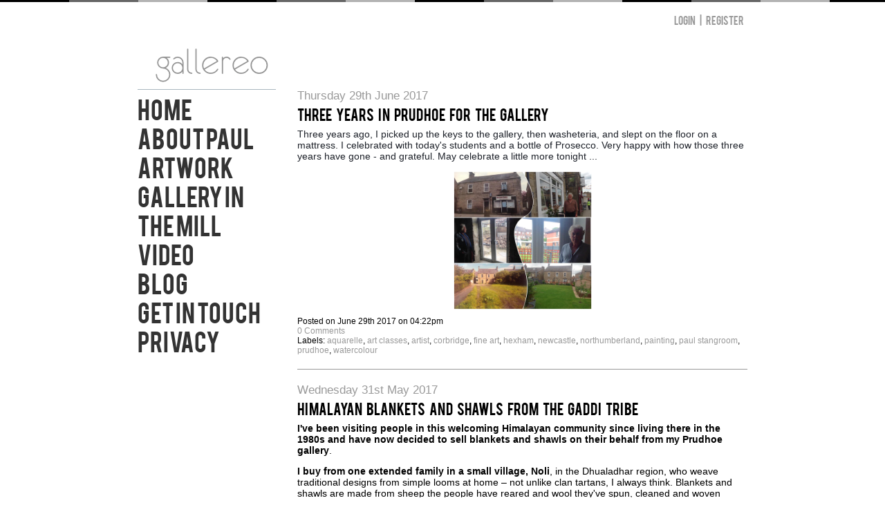

--- FILE ---
content_type: text/html; charset=UTF-8
request_url: http://www.paulstangroom.co.uk/blog-blog-2607-page10.html
body_size: 9222
content:
<!DOCTYPE html PUBLIC "-//W3C//DTD XHTML 1.0 Transitional//EN" "http://www.w3.org/TR/xhtml1/DTD/xhtml1-transitional.dtd">
<html xmlns="http://www.w3.org/1999/xhtml">
<head>
<meta http-equiv="Content-Type" content="text/html; charset=utf-8" />
	<title>Blogs</title>
	<meta name="keywords" content="Paul Stangroom, Prudhoe, Northumberland art classes, Newcastle artist, watercolour, Northumberland artist" />
	<meta name="description" content="Paul Stangroom, Prudhoe, Northumberland art classes, Newcastle artist, watercolour, Northumberland artist, Pennine artist, Hexham artist" />
	<link href="http://paulstangroom.co.uk/rss.xml" rel="alternate" type="application/rss+xml" title="Blog Posts RSS Feed" />
	<link href="css/style_white.css" rel="stylesheet" type="text/css" />
	<link href="font/stylesheet.css" rel="stylesheet" type="text/css" />
</head>

<body>

	<div id="topbar">
		<div class="bar1"><span class="block1"></span><span class="block2"></span><span class="block3"></span></div>
		<div class="bar2"><span class="block1"></span><span class="block2"></span><span class="block3"></span></div>
		<div class="bar3"><span class="block1"></span><span class="block2"></span><span class="block3"></span></div>
		<div class="bar4"><span class="block1"></span><span class="block2"></span><span class="block3"></span></div>
		<div class="bar5"><span class="block1"></span><span class="block2"></span><span class="block3"></span></div>
		<div class="bar6"><span class="block1"></span><span class="block2"></span><span class="block3"></span></div>
		<div class="bar7"><span class="block1"></span><span class="block2"></span><span class="block3"></span></div>
		<div class="bar8"><span class="block1"></span><span class="block2"></span><span class="block3"></span></div>
		<div class="bar9"><span class="block1"></span><span class="block2"></span><span class="block3"></span></div>
		<div class="bar10"><span class="block1"></span><span class="block2"></span><span class="block3"></span></div>
	</div>
	
	<div id="wrap">
		<div class="header">
			<p>
				<span> <!--module_start-->


  <a href="login.html">Login</a> | <a href="register.html">Register</a>


<!--module_end-->
 <!--module_start-->

<!--module_end-->
</span>
			</p>
			<a href="index.html"><img src="http://www.paulstangroom.co.uk/catalogue/images/viono_logo.gif" alt="" border="0" class="logo" /></a>
		</div>
		<!-- End of header -->
		
	<div class="main_cont">
		<!--module_start-->
<div class="main_left">
	<ul class="main_nav">
		
		<li><a href="index.html">Home</a></li>
		
		
		
		
		<li><a href="text-paul-stangroom-artist-northumberland-page-15729.html">About Paul</a></li>
		
		
		
		
		<li><a href="catalogue.html">Artwork</a></li>
		
		
		
		
		<li><a href="text-paul-stangroom-artist-northumberland-page-15741.html">Gallery in the Mill</a></li>
		
		
		
		
		<li><a href="text-video-page-17611.html">Video</a></li>
		
		
		
		
		<li><a href="blog.html">Blog</a></li>
		
		
		
		
		<li><a href="contact.html">Get in Touch</a></li>
		
		
		
		
		<li><a href="text-privacy--page-17752.html">Privacy </a></li>
		
		
		
		
	</ul>
</div>
<!--module_end--> 
		<!--module_start-->
<div class="main_rgt">
<div id="blog">

<div class="item" >
	<p><span class="date">Thursday 29th June 2017</span><a href="/blog-three-years-in-prudhoe-for-the-gallery-post-2195-2607.html" class="title">Three Years in Prudhoe for the Gallery</a>
	<span class="bodytext"><div><span style="color: rgb(29, 33, 41); font-family: Helvetica, Arial, sans-serif; font-size: 14px;">Three years ago, I picked up the keys to the gallery, then washeteria, and slept on the floor on a mattress. I celebrated with today's students and a bottle of Prosecco. Very happy with how those three years have gone - and grateful. May celebrate a little more tonight ...</span></div>
<div>&nbsp;</div>
<div style="text-align: center;"><span style="color: rgb(29, 33, 41); font-family: Helvetica, Arial, sans-serif; font-size: 14px;"><img src="/clients/030e65da2b1c944090548d36b244b28d/image/gallery%20before%20and%20after%20collage.jpg" width="200" height="200" alt="" /></span></div></span></p>
	<div class="details">Posted on June 29th 2017 on 04:22pm <a href="/blog-three-years-in-prudhoe-for-the-gallery-post-2195-2607.html#comments" class="bodytextlink"><br />
	0 Comments</a>
	<div class="formrow"><span class="blacktext">Labels:</span> <a href="/blog-aquarelle-label-1285-2607.html" class="bodytextlink">aquarelle</a>, <a href="/blog-art-classes-label-2027-2607.html" class="bodytextlink">art classes</a>, <a href="/blog-artist-label-1665-2607.html" class="bodytextlink">artist</a>, <a href="/blog-corbridge-label-2047-2607.html" class="bodytextlink">corbridge</a>, <a href="/blog-fine-art-label-2043-2607.html" class="bodytextlink">fine art</a>, <a href="/blog-hexham-label-1621-2607.html" class="bodytextlink">hexham</a>, <a href="/blog-newcastle-label-1625-2607.html" class="bodytextlink">newcastle</a>, <a href="/blog-northumberland-label-1619-2607.html" class="bodytextlink">northumberland</a>, <a href="/blog-painting-label-2045-2607.html" class="bodytextlink">painting</a>, <a href="/blog-paul-stangroom-label-1365-2607.html" class="bodytextlink">paul stangroom</a>, <a href="/blog-prudhoe-label-1535-2607.html" class="bodytextlink">prudhoe</a>, <a href="/blog-watercolour-label-1283-2607.html" class="bodytextlink">watercolour</a></div>
	</div>
</div>

<div class="item" >
	<p><span class="date">Wednesday 31st May 2017</span><a href="/blog-himalayan-blankets-and-shawls-from-the-gaddi-tribe-post-2183-2607.html" class="title">Himalayan Blankets and Shawls from the Gaddi Tribe</a>
	<span class="bodytext"><div><span style="font-size: larger;"><strong><span style="font-family: Calibri, sans-serif;">I've been visiting people in this welcoming Himalayan community since living there in the 1980s and have now decided to sell blankets and shawls on their behalf from my Prudhoe gallery</span></strong>.&nbsp;</span></div>
<p class="MsoNormal">&nbsp;<br />
<span style="font-size: larger;"><strong><span style="font-family: Calibri, sans-serif;">I buy from one extended family in a small village, Noli</span></strong>, in the Dhualadhar region, who weave traditional designs from simple looms at home &ndash; not unlike clan tartans, I always think.&nbsp;Blankets and shawls are made from sheep the people have reared and wool they've spun, cleaned and woven themselves.&nbsp;<br />
&nbsp;&nbsp;</span></p>
<p class="MsoNormal" style="text-align: center;"><span style="font-size: larger;"><img src="/clients/030e65da2b1c944090548d36b244b28d/image/loom(1).jpg" width="200" height="200" alt="" /><br />
</span></p>
<p class="MsoNormal" style="text-align: left;"><span style="font-size: larger;"><strong><span style="font-family: Calibri, sans-serif;">Gaddi tribes were nomadic</span></strong>&nbsp;- now they settle in villages, but they still move with their livestock to pastures in upper hills during summer and to the foothills in chilly winters. The Gaddi use blankets for bedding, protection, and even as emergency makeshift tents when they're living in the hills with their sheep.&nbsp;&nbsp;<br />
&nbsp;&nbsp;<br />
<strong><span style="font-family: Calibri, sans-serif;">The Noli villagers sell the woolen goods</span></strong>&nbsp;they create to live - an important supplement to their farming income. It was great to catch up with old friends I haven't seen for a number of years. Their hospitality was second to none.&nbsp;</span></p>
<p class="MsoNormal" style="text-align: center;"><img src="/clients/030e65da2b1c944090548d36b244b28d/image/house.jpg" width="200" height="200" alt="" /></p>
<p class="MsoNormal" style="text-align: left;"><span style="font-size: larger;"><strong><span style="font-family: Calibri, sans-serif;">One large blanket takes two months to weave</span></strong> and I spent some time in their homes, seeing them work and even trying a little weaving myself (which I was absolutely useless at!). I've been visiting this region for many years and the warmth, generosity and hospitality of the local people has been very humbling. It is a tough, but beautiful region.<br />
<br />
<strong><span style="font-family: Calibri, sans-serif;">The blankets are large and very strong and warm - perfect for summer picnics</span></strong>, bedding and wrapping yourself up in when it's breezy or cold.</span></p>
<p class="MsoNormal" style="text-align: center;"><span style="font-size: larger;"><img src="/clients/030e65da2b1c944090548d36b244b28d/image/blanket.jpeg" width="330" height="199" alt="" /></span></p>
<p class="MsoNormal" style="text-align: left;"><span style="font-size: larger;"><br />
<br />
<strong><span style="font-family: Calibri, sans-serif;">Gaddi people&nbsp;have great stamina</span></strong>, walking for miles in the hills with heavy loads on their backs, and visiting them involved lengthy trekking. Spending time with them again gave me an even deeper respect for these people, who survive in such tough conditions, yet are so gracious.&nbsp;</span><o:p></o:p></p>
<div><b><span style="font-size: larger;"><span style="line-height: 107%; font-family: Calibri, sans-serif;">Gaddi men and women use their shawls to protect their heads and bodies in cold weather</span></span></b><span style="font-size: larger;"><span style="line-height: 107%; font-family: Calibri, sans-serif;">. In this country, these strong shawls are also warm enough to serve as small picnic blankets, or to wrap around yourself as you sit outside on summer evenings when the sun goes down.</span></span></div></span></p>
	<div class="details">Posted on May 31st 2017 on 04:39pm <a href="/blog-himalayan-blankets-and-shawls-from-the-gaddi-tribe-post-2183-2607.html#comments" class="bodytextlink"><br />
	0 Comments</a>
	<div class="formrow"><span class="blacktext">Labels:</span> <a href="/blog-art-classes-label-2027-2607.html" class="bodytextlink">art classes</a>, <a href="/blog-art-gallery-label-2025-2607.html" class="bodytextlink">art gallery</a>, <a href="/blog-gaddi-label-2031-2607.html" class="bodytextlink">gaddi</a>, <a href="/blog-himalayas-label-2033-2607.html" class="bodytextlink">himalayas</a>, <a href="/blog-northumberland-label-1619-2607.html" class="bodytextlink">northumberland</a>, <a href="/blog-paul-stangroom-label-1365-2607.html" class="bodytextlink">paul stangroom</a>, <a href="/blog-prudhoe-label-1535-2607.html" class="bodytextlink">prudhoe</a>, <a href="/blog-watercolours-label-2029-2607.html" class="bodytextlink">watercolours</a>, <a href="/blog-windows-label-2035-2607.html" class="bodytextlink">windows</a></div>
	</div>
</div>

<div class="item" >
	<p><span class="date">Thursday 23rd February 2017</span><a href="/blog-painting-abandoned-dwellings-hidden-treasures-post-2169-2607.html" class="title">Painting Abandoned Dwellings - Hidden Treasures</a>
	<span class="bodytext"><div>&nbsp;<span style="font-family: Georgia, &quot;Times New Roman&quot;, &quot;Bitstream Charter&quot;, Times, serif; font-size: 13px;">This blog relates to my painting 'Window' and explains some of the inspiration behind my work.</span></div>
<div>&nbsp;</div>
<div><span style="font-family: Georgia, &quot;Times New Roman&quot;, &quot;Bitstream Charter&quot;, Times, serif; font-size: 13px;"><img src="/clients/030e65da2b1c944090548d36b244b28d/image/psw.jpg" width="480" height="480" alt="" /></span></div>
<p style="font-family: Georgia, &quot;Times New Roman&quot;, &quot;Bitstream Charter&quot;, Times, serif; font-size: 13px;">I'm so often inspired and amazed by what I find in long abandoned, crumbling cottages, farmhouses and barns. The photograph above features items left in an old farmhouse I explored in Huntshield Ford, between St John's Chapel and Daddry Shield in Weardale, which led to my painting 'Window', which you can see on the left. The brace of stuffed grouse surprised me most!</p>
<p style="font-family: Georgia, &quot;Times New Roman&quot;, &quot;Bitstream Charter&quot;, Times, serif; font-size: 13px;">&nbsp;</p>
<p style="font-family: Georgia, &quot;Times New Roman&quot;, &quot;Bitstream Charter&quot;, Times, serif; font-size: 13px;">I have found whole cooker ranges, chairs and many personal objects intact in these long abandoned, derelict cottages and farmhouses. I always leave the contents exactly as I find them, and paint what I see, without any rearrangement at all.</p>
<p style="font-family: Georgia, &quot;Times New Roman&quot;, &quot;Bitstream Charter&quot;, Times, serif; font-size: 13px;">&nbsp;</p>
<p style="font-family: Georgia, &quot;Times New Roman&quot;, &quot;Bitstream Charter&quot;, Times, serif; font-size: 13px;">It sometimes seems as if the family has just walked away...</p></span></p>
	<div class="details">Posted on February 23rd 2017 on 04:52pm <a href="/blog-painting-abandoned-dwellings-hidden-treasures-post-2169-2607.html#comments" class="bodytextlink"><br />
	0 Comments</a>
	<div class="formrow"><span class="blacktext">Labels:</span> <a href="/blog-art-label-1367-2607.html" class="bodytextlink">art</a>, <a href="/blog-durham-label-2019-2607.html" class="bodytextlink">durham</a>, <a href="/blog-painting-technique-label-2021-2607.html" class="bodytextlink">painting technique</a>, <a href="/blog-paul-stangroom-label-1365-2607.html" class="bodytextlink">paul stangroom</a>, <a href="/blog-watercolour-label-1283-2607.html" class="bodytextlink">watercolour</a>, <a href="/blog-weardale-label-2007-2607.html" class="bodytextlink">weardale</a></div>
	</div>
</div>

<div class="item" >
	<p><span class="date">Thursday 09th February 2017</span><a href="/blog-original-watercolours-post-2167-2607.html" class="title">Original Watercolours</a>
	<span class="bodytext"><div>This is an extract from my latest newsletter. Just email me on alison190656@hotmail.co.uk if you would like to receive the newsletters direct, or just browse the originals on this website.</div>
<div>&nbsp;</div>
<div>To view the whole newsletter, copy and paste this link -&nbsp;http://us10.campaign-archive2.com/?u=6d36b88598cab0e03c2eca659&amp;id=fef17f96ad</div>
<div>&nbsp;</div>
<div style="text-align: center;"><span style="font-size: 18px; font-family: Helvetica; letter-spacing: -1px; text-align: center;">Paul Stangroom Watercolours</span></div>
<div style="text-align: center;">&nbsp;</div>
<div style="text-align: center;"><img src="/clients/030e65da2b1c944090548d36b244b28d/image/endoftheline.jpg" width="500" height="360" alt="" /></div>
<div>&nbsp;</div>
<div><span style="color: rgb(0, 0, 0);"><span style="font-family: Helvetica; font-size: 15px;">I have a small range of original paintings for sale in the gallery. I've been very busy working on a range of different commissions since autumn of last year and so have fewer originals for sale than I used to. Looking at the originals on the walls of the gallery, I realise that many of the subjects I choose feature the scarred or the damaged - such as the ravaged landsca</span></span><span style="color: rgb(0, 0, 0);"><span style="font-family: Helvetica; font-size: 15px;">pe of</span></span><strong style="color: rgb(96, 96, 96); font-family: Helvetica; font-size: 15px;"><span style="word-wrap: break-word; text-size-adjust: 100%; color: rgb(0, 0, 0); font-weight: normal;"><a href="http://www.paulstangroom.v1.gallereo.com/originals/the-northumberland-collection/paul-stangroom-artist-northumberland-newcastle-durham-c18357d176115.html" target="_blank" style="word-wrap: break-word; text-size-adjust: 100%; color: rgb(109, 198, 221); font-weight: normal;"><span style="color: rgb(0, 0, 0);">&nbsp;'The End of the Lin</span></a></span></strong><span style="color: rgb(0, 0, 0);"><strong style="color: rgb(96, 96, 96); font-family: Helvetica; font-size: 15px;"><span style="word-wrap: break-word; text-size-adjust: 100%; font-weight: normal;">e</span></strong><span style="font-family: Helvetica; font-size: 15px;">' </span></span><span style="color: rgb(0, 0, 0);"><span style="font-family: Helvetica; font-size: 15px;">(above, now more peaceful and healed) or the crumbling&nbsp;</span></span><a href="http://www.paulstangroom.v1.gallereo.com/originals/the-northumberland-collection/wall-fell-farm-paul-stangroom-c18357d178955.html" target="_blank" style="word-wrap: break-word; text-size-adjust: 100%; color: rgb(109, 198, 221); font-family: Helvetica; font-size: 15px;"><span style="color: rgb(0, 0, 0);">'Wall Fell Farm.'</span></a></div>
<div>&nbsp;</div>
<div style="text-align: left;"><a href="http://www.paulstangroom.v1.gallereo.com/originals/the-northumberland-collection/wall-fell-farm-paul-stangroom-c18357d178955.html" target="_blank" style="word-wrap: break-word; text-size-adjust: 100%; color: rgb(109, 198, 221); font-family: Helvetica; font-size: 15px;"></a></div>
<div style="text-align: center;"><img src="/clients/030e65da2b1c944090548d36b244b28d/image/Ruffside Farm.jpg" width="360" height="500" alt="" /></div>
<div style="text-align: left;"><span style="color: rgb(0, 0, 0);"><br style="color: rgb(96, 96, 96); font-family: Helvetica; font-size: 15px;" />
<br style="color: rgb(96, 96, 96); font-family: Helvetica; font-size: 15px;" />
</span><strong style="color: rgb(96, 96, 96); font-family: Helvetica; font-size: 15px;"><a href="http://www.paulstangroom.v1.gallereo.com/originals/the-window-collection/bedroom-window-ruffside-farm-c18359d176121.html" target="_blank" style="word-wrap: break-word; text-size-adjust: 100%; color: rgb(109, 198, 221); font-weight: normal;"><span style="color: rgb(0, 0, 0);">'Ruffside Farm,'</span></a></strong><span style="color: rgb(0, 0, 0);"><span style="font-family: Helvetica; font-size: 15px;">is a derelict farm building (near the historic village of Blanchland and the Derwent Reservoir) that has long fascinated me. &nbsp;It is currently being reroofed and renovated, I noticed the last time I was in the area. I like to see new life being breathed back into these forlorn and fragile places.</span></span></div>
<div>&nbsp;</div>
<div style="text-align: center;"><span style="color: rgb(0, 0, 0);"><span style="font-family: Helvetica; font-size: 15px;"><img src="/clients/030e65da2b1c944090548d36b244b28d/image/grms.jpg" width="194" height="260" alt="" /><br />
</span></span></div>
<div style="text-align: left;"><span style="color: rgb(0, 0, 0);"><span style="font-family: Helvetica; font-size: 15px;"><br />
</span></span></div>
<div style="text-align: left;">&nbsp;</div>
<div style="text-align: left;"><span style="color: rgb(0, 0, 0);"><span style="font-family: Helvetica; font-size: 15px;">I used the painting of&nbsp;</span></span><strong style="color: rgb(96, 96, 96); font-family: Helvetica; font-size: 15px;"><a href="http://www.paulstangroom.v1.gallereo.com/originals/the-window-collection/paul-stangroom-artist-northumberland-newcastle-durham-c18359d175987.html" target="_blank" style="word-wrap: break-word; text-size-adjust: 100%; color: rgb(109, 198, 221); font-weight: normal;"><span style="color: rgb(0, 0, 0);">Grove Rake&nbsp;Mine</span></a></strong><span style="color: rgb(0, 0, 0);"><span style="font-family: Helvetica; font-size: 15px;">&nbsp;for my small sign at the front of the gallery, because it reflects the history of Northumberland, as well as my own personal history, and is a painting that means a lot to me.</span></span></div>
<div><span style="color: rgb(0, 0, 0);"><br type="_moz" />
</span></div>
<div><a href="http://www.paulstangroom.v1.gallereo.com/originals/the-northumberland-collection/wall-fell-farm-paul-stangroom-c18357d178955.html" target="_blank" style="word-wrap: break-word; text-size-adjust: 100%; color: rgb(109, 198, 221); font-family: Helvetica; font-size: 15px;"><span style="color: rgb(0, 0, 0);">'Wall Fell&nbsp;Farm'</span></a><span style="color: rgb(0, 0, 0);"><span style="font-family: Helvetica; font-size: 15px;">&nbsp;caught my eye from the Military Road and I went to investigate it several times in different seasons before finally painting it as it looked one wet, stormy day when the light lit up the buildings in a way that seemed magical. I tried to capture that magic in this painting.</span></span></div></span></p>
	<div class="details">Posted on February 09th 2017 on 10:48am <a href="/blog-original-watercolours-post-2167-2607.html#comments" class="bodytextlink"><br />
	0 Comments</a>
	<div class="formrow"><span class="blacktext">Labels:</span> <a href="/blog-art-label-1367-2607.html" class="bodytextlink">art</a>, <a href="/blog-art-classes-northumberland-label-2013-2607.html" class="bodytextlink">art classes northumberland</a>, <a href="/blog-newcastle-label-1625-2607.html" class="bodytextlink">newcastle</a>, <a href="/blog-newcastle-gallery-label-2017-2607.html" class="bodytextlink">newcastle gallery</a>, <a href="/blog-paul-stangroom-label-1365-2607.html" class="bodytextlink">paul stangroom</a>, <a href="/blog-prudhoe-label-1535-2607.html" class="bodytextlink">prudhoe</a>, <a href="/blog-prudhoe-gallery-label-2015-2607.html" class="bodytextlink">prudhoe gallery</a>, <a href="/blog-watercolour-label-1283-2607.html" class="bodytextlink">watercolour</a></div>
	</div>
</div>

<div class="item" >
	<p><span class="date">Thursday 09th February 2017</span><a href="/blog-an-inspiring-weardale-farmhouse-post-2163-2607.html" class="title">An Inspiring Weardale Farmhouse</a>
	<span class="bodytext"><div style="text-align: center;"><img src="/clients/030e65da2b1c944090548d36b244b28d/image/weardale collage.jpg" width="480" height="480" alt="" />&nbsp;</div>
<div>&nbsp;</div>
<div>
<div>I painted both 'Window' and 'Tree House' after discovering this derelict farmhouse in Weardale, near St John's Chapel - the two windows are upstairs. 'Treehouse' is the window on the farmhouse's left and 'Window' is on the right. You can see the photos I took originally of the farmhouse below in the collage, and the actual paintings above.&nbsp;</div>
<div>&nbsp;</div>
<div>If you look to the top of 'Window' you will see that it has its very own natural Velux feature! It's one of the watercolours that I enjoyed painting most. And I also like the poem that Noel Connor wrote to accompany 'Tree House' in 'In the Pause of Passing'. &nbsp;I have copied a short extract below. If you look closely at the painting, you will see the details he is describing:</div>
<div>&nbsp;</div>
<div><i>'...Jam jars on a window-sill</i></div>
<div><i>preserved in watercolour,</i></div>
<div><i>no more than berry-stains on paper,</i></div>
<div><i>a still life ripening</i></div>
<div><i>on his autumn easel.'</i></div>
<div>&nbsp;</div>
<div>&nbsp;</div>
</div></span></p>
	<div class="details">Posted on February 09th 2017 on 10:35am <a href="/blog-an-inspiring-weardale-farmhouse-post-2163-2607.html#comments" class="bodytextlink"><br />
	0 Comments</a>
	<div class="formrow"><span class="blacktext">Labels:</span> <a href="/blog-aquarelle-label-1285-2607.html" class="bodytextlink">aquarelle</a>, <a href="/blog-art-label-1367-2607.html" class="bodytextlink">art</a>, <a href="/blog-gallery-label-1661-2607.html" class="bodytextlink">gallery</a>, <a href="/blog-newcastle-label-1625-2607.html" class="bodytextlink">newcastle</a>, <a href="/blog-northumberland-label-1619-2607.html" class="bodytextlink">northumberland</a>, <a href="/blog-northumberland-art-classes-label-2011-2607.html" class="bodytextlink">northumberland art classes</a>, <a href="/blog-paul-stangroom-label-1365-2607.html" class="bodytextlink">paul stangroom</a>, <a href="/blog-prudhoe-label-1535-2607.html" class="bodytextlink">prudhoe</a>, <a href="/blog-prudhoe-art-gallery-label-2009-2607.html" class="bodytextlink">prudhoe art gallery</a>, <a href="/blog-watercolour-label-1283-2607.html" class="bodytextlink">watercolour</a>, <a href="/blog-weardale-label-2007-2607.html" class="bodytextlink">weardale</a></div>
	</div>
</div>

<div class="item" >
	<p><span class="date">Tuesday 10th January 2017</span><a href="/blog-my-palette--post-2125-2607.html" class="title">My Palette </a>
	<span class="bodytext"><div style="text-align: center;">&nbsp;<img src="/clients/030e65da2b1c944090548d36b244b28d/image/cs.jpg" width="668" height="954" alt="" /></div>
<p><span style="font-size: larger;"><span style="font-family: Arial;">I use a very limited palette and the colours are: Winsor Blue &ndash; both red and green shade, Winsor Lemon or Cadmium Yellow (pale) and Permanent Rose. This works well for me and most colours can be mixed from them. Other colours I may use are: Winsor and Newton Neutral Tint, Vandyke Brown, Sepia and Burnt Umber. I also use Rembrandt watercolours and Maimeri &ndash; they are very vibrant and great for bright, sunlit scenes. </span></span></p>
<p><span style="font-size: larger;"><span style="font-family: Arial;">&nbsp;</span></span></p>
<p><span style="font-size: larger;"><span style="font-family: Arial;">Whatever brand of paint I use, I still stick to a limited palette. One of the teaching sessions I enjoy most is exploring the range and richness of shades that combining colours makes possible.</span></span><span style="font-size: 13.5pt;"><o:p></o:p></span></p>
<p><span style="font-size: 13.5pt;">&nbsp;</span></p></span></p>
	<div class="details">Posted on January 10th 2017 on 12:37pm <a href="/blog-my-palette--post-2125-2607.html#comments" class="bodytextlink"><br />
	0 Comments</a>
	<div class="formrow"><span class="blacktext">Labels:</span> <a href="/blog-artist-label-1665-2607.html" class="bodytextlink">artist</a>, <a href="/blog-northumberland-art-tutor-label-1957-2607.html" class="bodytextlink">northumberland art tutor</a>, <a href="/blog-palette-label-1955-2607.html" class="bodytextlink">palette</a>, <a href="/blog-paul-stangroom-label-1365-2607.html" class="bodytextlink">paul stangroom</a>, <a href="/blog-prudhoe-label-1535-2607.html" class="bodytextlink">prudhoe</a></div>
	</div>
</div>

<div class="item" >
	<p><span class="date">Sunday 08th January 2017</span><a href="/blog-original-wallpaper-company-and-the-big-brother-house-post-2123-2607.html" class="title">Original Wallpaper Company and the Big Brother House</a>
	<span class="bodytext"><div style="text-align: center;"><img src="/clients/030e65da2b1c944090548d36b244b28d/image/hfs.jpg" width="264" height="191" alt="" /></div>
<div>&nbsp;</div>
<div>You never know what a new year will bring. Last month, I selected several of my paintings to be used by the Original Wallpaper Company as wall art. Another Original Wallpaper Company artist, pop artist Jacquie Boyd, has her work displayed right now in the 'Celebrity Big Brother' house.</div>
<div>&nbsp;</div>
<div>I look forward to seeing my wallpaper in due course - and to seeing which houses it will live in in 2017.&nbsp;</div></span></p>
	<div class="details">Posted on January 08th 2017 on 01:13pm <a href="/blog-original-wallpaper-company-and-the-big-brother-house-post-2123-2607.html#comments" class="bodytextlink"><br />
	0 Comments</a>
	<div class="formrow"><span class="blacktext">Labels:</span> <a href="/blog-2017-label-1953-2607.html" class="bodytextlink">2017</a>, <a href="/blog-art-label-1367-2607.html" class="bodytextlink">art</a>, <a href="/blog-paul-stangroom-label-1365-2607.html" class="bodytextlink">paul stangroom</a>, <a href="/blog-wallpaper-label-1951-2607.html" class="bodytextlink">wallpaper</a></div>
	</div>
</div>

<div class="item" >
	<p><span class="date">Thursday 15th December 2016</span><a href="/blog-my-techniques-post-2113-2607.html" class="title"> My Techniques</a>
	<span class="bodytext"><div><span style="font-size: larger;">Visitors to the gallery are curious about how I collect and manage my ideas for my paintings and work on them, so I've decided to write a series of short blogs in response so that visitors to my website can read about different techniques. </span></div>
<div>&nbsp;</div>
<div><span style="font-size: larger;">This is the first - I hope it's of interest.&nbsp;</span></div>
<div style="text-align: center;">&nbsp;</div>
<div style="text-align: left;"><span style="font-size: medium;"><b>Collecting Ideas&nbsp;</b></span></div>
<div style="text-align: left;">&nbsp;</div>
<div style="text-align: center;"><span style="font-size: medium;"><b><img src="/clients/030e65da2b1c944090548d36b244b28d/image/lindsfarne-boat-sheds_list.jpg" width="185" height="239" alt="" /></b></span></div>
<div>&nbsp;</div>
<div><span style="font-size: larger;">I use a camera to record the various places I visit and it is a vital tool for the kind of paintings I produce. From this, I will produce a drawing &ndash; often on tracing paper as I find the paper surface can be damaged with rubbing out and this is only evident when the paint is applied. I work out the composition of the painting and then carefully trace it down. I will then do a detailed drawing of the scene in pencil before starting to paint it.</span></div>
<p><o:p></o:p></p>
<p style="text-align: left;">&nbsp;</p>
<p style="text-align: left;"><b style="font-size: medium;">Washes&nbsp;</b></p>
<p style="text-align: center;">&nbsp;</p>
<p><span style="font-size: larger;">The washes are built up in delicate layers, starting with the largest and lightest areas first, then on to the smaller and darker parts of the painting. This process can take many weeks and sometimes months to do and the painting will only come off the drawing board when I am completely satisfied with it.</span></p>
<p>&nbsp;</p>
<p style="text-align: left;"><span style="font-size: medium;"><b>Drawing</b></span></p>
<p>&nbsp;</p>
<p><o:p></o:p></p>
<p><span style="font-size: larger;">The application of many washes can soften the initial pencil drawing so I often have to strengthen it at certain stages of working on the painting. I may decide to use waterproof ink to make the lines sharp and clear. Sometimes I will use brown or sepia ink for the reeds and grasses or for the bare branches of trees.</span><o:p></o:p></p></span></p>
	<div class="details">Posted on December 15th 2016 on 10:40am <a href="/blog-my-techniques-post-2113-2607.html#comments" class="bodytextlink"><br />
	0 Comments</a>
	<div class="formrow"><span class="blacktext">Labels:</span> <a href="/blog-art-techniques-label-1939-2607.html" class="bodytextlink">art techniques</a>, <a href="/blog-drawing-label-1945-2607.html" class="bodytextlink">drawing</a>, <a href="/blog-ideas-label-1941-2607.html" class="bodytextlink">ideas</a>, <a href="/blog-washes-label-1943-2607.html" class="bodytextlink">washes</a></div>
	</div>
</div>

<div class="item" >
	<p><span class="date">Thursday 03rd November 2016</span><a href="/blog-stanley-burn-winter-show-post-2085-2607.html" class="title">Stanley Burn Winter Show</a>
	<span class="bodytext"><p class="MsoNormal" style="text-align:justify"><b><span style="font-size:12.0pt;&#10;line-height:115%;font-family:&quot;Batang&quot;,serif">I&rsquo;m celebrating my first Christmas with the gallery open to the public by showing my new painting of Stanley Burn, Prudhoe. I am quite delighted at how things have gone so far, and as a direct result of opening the gallery, I have had my best year ever for selling my paintings, which has far exceeded my expectations.</span></b></p>
<p class="MsoNormal" style="text-align:justify"><span style="font-size:12.0pt;&#10;line-height:115%;font-family:&quot;Batang&quot;,serif"><o:p></o:p></span></p>
<p class="MsoNormal" style="text-align: center;">&nbsp;<img src="/clients/030e65da2b1c944090548d36b244b28d/image/sbss.jpg" width="184" height="274" alt="" /></p>
<p class="MsoNormal" style="text-align:justify"><span style="font-size:12.0pt;&#10;line-height:115%;font-family:&quot;Batang&quot;,serif">Almost two centuries after Turner painted Prudhoe Castle and the Tyne River, I am releasing a new collection, led by a riverside Prudhoe scene of Stanley Burn, Prudhoe. I&rsquo;m also considering painting a series of Stanley Burn watercolours in different seasons in the future.</span></p>
<p class="MsoNormal" style="text-align:justify"><span style="font-size:12.0pt;&#10;line-height:115%;font-family:&quot;Batang&quot;,serif"><o:p></o:p></span></p>
<p class="MsoNormal" style="text-align:justify">&nbsp;</p>
<p class="MsoNormal" style="text-align:justify"><span style="font-size:12.0pt;&#10;line-height:115%;font-family:&quot;Batang&quot;,serif">The painting will be showing in the gallery alongside a Druridge Bay seascape; a watercolour of the North Pennines, &lsquo;Green Door, Riddlehamhope,&rsquo; and a new Windows series print, &lsquo;Cobwebs&rsquo;. There is also has a range of prints, cards, calendars, posters, mugs and books displayed for sale, featuring my paintings - and several other original watercolours on show.</span></p>
<p class="MsoNormal" style="text-align:justify"><span style="font-size:12.0pt;&#10;line-height:115%;font-family:&quot;Batang&quot;,serif"><o:p></o:p></span></p>
<p class="MsoNormal" style="text-align:justify">&nbsp;</p>
<p class="MsoNormal" style="text-align:justify"><span style="font-size:12.0pt;&#10;line-height:115%;font-family:&quot;Batang&quot;,serif">The gallery opened officially in March and I started working from there earlier. 2016 has been busy. I was invited to exhibit with the Royal Watercolour Society in London and sold my exhibition landscape. I was featured in a series of pieces on China Radio International and have been working on a range of interesting private commissions. Also, I teach painting in watercolour and oils to small groups of students in the gallery.</span></p>
<p class="MsoNormal" style="text-align:justify">&nbsp;</p>
<p class="MsoNormal" style="text-align:justify"><span style="font-family: Batang, serif; font-size: 12pt;">See the show in my gallery at 45, Front Street, Prudhoe&nbsp;&ndash; free entry, of course - from 28th November.</span></p></span></p>
	<div class="details">Posted on November 03rd 2016 on 10:46am <a href="/blog-stanley-burn-winter-show-post-2085-2607.html#comments" class="bodytextlink"><br />
	0 Comments</a>
	<div class="formrow"><span class="blacktext">Labels:</span> <a href="/blog-stanley-burn-label-1915-2607.html" class="bodytextlink">stanley burn</a>, <a href="/blog-winter-show-label-1917-2607.html" class="bodytextlink">winter show</a></div>
	</div>
</div>

<div class="item" >
	<p><span class="date">Tuesday 29th March 2016</span><a href="/blog-feedback-on-gallery-opening-post-1931-2607.html" class="title">Feedback on Gallery Opening</a>
	<span class="bodytext"><div style="text-align: center;">&nbsp;<img src="/clients/030e65da2b1c944090548d36b244b28d/image/sns.jpg" width="225" height="225" alt="" /></div>
<div>&nbsp;</div>
<div><span style="font-family: Georgia, 'Times New Roman', 'Bitstream Charter', Times, serif; font-size: 13px; line-height: 19px;">Thank you to those of you who came along to my gallery opening at the weekend - I couldn't have asked for a better crowd of people and the atmosphere was fantastic. There was some lovely press coverage, including this interview with David Whetstone in the Journal newspaper. &nbsp;</span><a href="http://www.chroniclelive.co.uk/whats-on/arts-culture-news/clean-sheets-fine-art-former-11098051" data-mce-href="http://www.chroniclelive.co.uk/whats-on/arts-culture-news/clean-sheets-fine-art-former-11098051" style="font-family: Georgia, 'Times New Roman', 'Bitstream Charter', Times, serif; font-size: 13px; line-height: 19px;">http://www.chroniclelive.co.uk/whats-on/arts-culture-news/clean-sheets-fine-art-former-11098051</a><span style="font-family: Georgia, 'Times New Roman', 'Bitstream Charter', Times, serif; font-size: 13px; line-height: 19px;">&nbsp;There was a great turnout of new and old friends, neighbours and art lovers (and the party went on until the small hours). &nbsp;A fantastic day and night.</span></div>
<p style="font-family: Georgia, 'Times New Roman', 'Bitstream Charter', Times, serif; font-size: 13px; line-height: 19px;">The gallery is now open Monday to Saturday.</p></span></p>
	<div class="details">Posted on March 29th 2016 on 03:05pm <a href="/blog-feedback-on-gallery-opening-post-1931-2607.html#comments" class="bodytextlink"><br />
	0 Comments</a>
	<div class="formrow"><span class="blacktext">Labels:</span> <a href="/blog-art-label-1367-2607.html" class="bodytextlink">art</a>, <a href="/blog-artist-label-1665-2607.html" class="bodytextlink">artist</a>, <a href="/blog-gallery-label-1661-2607.html" class="bodytextlink">gallery</a>, <a href="/blog-newcastle-label-1625-2607.html" class="bodytextlink">newcastle</a>, <a href="/blog-northumberland-label-1619-2607.html" class="bodytextlink">northumberland</a>, <a href="/blog-paul-stangroom-label-1365-2607.html" class="bodytextlink">paul stangroom</a>, <a href="/blog-purdhoe-label-1663-2607.html" class="bodytextlink">purdhoe</a>, <a href="/blog-watercolour-label-1283-2607.html" class="bodytextlink">watercolour</a></div>
	</div>
</div>


<div class="pages"><div style="float:left;margin-right: 10px;padding-top: 2px;font-size: 14px;">Page</div> 
<a href="blog-blog-2607-page9.html"><<</a>

 
  <a href="blog-blog-2607.html">1</a>
 

 
  <a href="blog-blog-2607-page2.html">2</a>
 

 
  <a href="blog-blog-2607-page3.html">3</a>
 

 
  <a href="blog-blog-2607-page4.html">4</a>
 

 
  <a href="blog-blog-2607-page5.html">5</a>
 

 
  <a href="blog-blog-2607-page6.html">6</a>
 

 
  <a href="blog-blog-2607-page7.html">7</a>
 

 
  <a href="blog-blog-2607-page8.html">8</a>
 

 
  <a href="blog-blog-2607-page9.html">9</a>
 

 
  <a style="background-color: #ccc; color: #000;" href="blog-blog-2607-page10.html"><strong>10</strong></a>
 

 
  <a href="blog-blog-2607-page11.html">11</a>
 

<a href="blog-blog-2607-page11.html">>></a>
</div>

</div>
</div>
<!--module_end-->
	</div>
	<div class="footer">
		<div class="footer_left">
			<!--module_start-->
<span></span>

<span></span>
<span>
</span>

<!--module_end-->

		</div>
	</div>
<!--cached content begin--><!--module_start-->
<div id="baseband">

<div id="seo">

<a href="https://www.facebook.com/PaulStangroom1?fref=ts" target="_blank"><img src="../images/facebook.png" alt="facebook" /></a>



<a href="https://twitter.com/pstangroom" target="_blank"><img src="../images/twitter.png" /></a>

<div class="powered"><a href="https://www.inovica.com/" target="_blank"><img src="../images/poweredby_inovica.png" alt="powered by Inovica" /></a></div>
</div>
<!--module_end-->
<!--cached content end-->
<!--cached content begin--><!--module_start-->
<strong>&copy; Copyright 2010-2023 </strong><br />

<a href="text-delivery-shipping-page-15735.html">Delivery &amp; Shipping</a>

 l <a href="text-privacy-policy-page-15737.html">Privacy Policy</a>

 l <a href="sitemap.html" >Sitemap</a></div>
</div>

<!--module_end--><!--cached content end-->
</body>
</html>

--- FILE ---
content_type: text/css
request_url: http://www.paulstangroom.co.uk/css/style_white.css
body_size: 2995
content:
@charset "utf-8";
/*======================================
				DATE:2010-05-15
=======================================*/
body{
	font-family:Arial, Helvetica, sans-serif;
	font-size:12px;
	text-align:center;
	
}

/*======= Common Styles ============*/
*{margin:0; padding:0}
img,fieldset{border:0}
.hide{display:none;	visibility:hidden}
a{text-decoration:none; outline:none; color:#999}
a:hover{text-decoration:underline}
ul{list-style:none}

h3{font-size:16px; padding:0 0 8px 0;}
h1{display:block; padding:0 0 8px 0;}

#topbar{overflow:hidden;position:absolute;height:3px;left:0;right:0;}
#topbar div{ position:absolute; overflow:hidden; width:300px; height:3px; }
#topbar span{ display:block; float:left; width:100px; height:3px; background:#000000;}
#topbar div.bar1{ left:0px;}
#topbar div.bar2{ left:300px;}
#topbar div.bar3{ left:600px;}
#topbar div.bar4{ left:900px;}
#topbar div.bar5{ left:1200px;}
#topbar div.bar6{ left:1500px;}
#topbar div.bar7{ left:1800px;}
#topbar div.bar8{ left:2100px;}
#topbar div.bar9{ left:2400px;}
#topbar div.bar10{ left:2700px;}
#topbar span.block1{ opacity:1.0; filter:alpha(opacity=100)}
#topbar span.block2{ opacity:0.6; filter:alpha(opacity=60)}
#topbar span.block3{ opacity:0.3; filter:alpha(opacity=30)}


#wrap{
	width:882px;
	margin:0 auto;
	text-align:left;
	padding-bottom:20px;
}

/*  ===============================BUTTONS================================== */

a.mainbutton{font-family:'BebasRegular', Arial, Helvetica, sans-serif; display:block; width:170px; height:20px; background:#666; text-decoration:none; color:#fff; font-weight:bold; text-align:center; padding:2px 0 0 0; float:left; position:relative;}
a.mainbutton:hover{background:#272525; text-decoration:none;}

a.backbutton{font-family:'BebasRegular', Arial, Helvetica, sans-serif; display:block; width:170px; height:20px; background:#272525; text-decoration:none; color:#fff; font-weight:bold; text-align:center; padding:2px 0 0 0; float:left; margin:0 5px 0 0;}

a.backbutton:hover{background:#666; text-decoration:none;}


/*========header==========*/
.header{
	width:882px;
	height:108px;/*129*/
	padding:21px 0 0;
}
.header p{
	width:100%;
	overflow:hidden;
	font-size:14px;
	line-height:16px;
	font-family:'BebasRegular', Arial, Helvetica, sans-serif;
}
.header p a{color:#999}
.header p span{float:right; color:#999}
.header p span a{ color:#999; margin:0 5px 0 5px;}
.header p a:hover{color:#333}
.header h1{
	padding-top:28px;
	font-size:40px;
	line-height:42px;
	font-family:'BebasRegular', Arial, Helvetica, sans-serif;
	color:#333
}
.header .logo{
	padding-top:28px;
}


/*========Main Area==========*/

.main_cont{
	width:882px;
	overflow:hidden;
}
.main_left{
	width:200px;
	float:left;
	border-top:1px solid #AAB7BF;
}
.main_rgt{
	width:651px;
	float:right;
}
ul.main_nav{
	width:100%;
	padding:5px 0 15px 0;
	overflow:hidden;
}
ul.main_nav li{
	width:100%;
	float:left;
	font-size:34px;
	line-height:42px;
	font-family:'BebasRegular', Arial, Helvetica, sans-serif;
}
ul.main_nav li a{color:#333}
ul.main_nav li a:hover{text-decoration:none; color:#999}

ul.main_nav ul{ margin:10px 0 10px 0; float:left; width:100%;}
ul.main_nav ul strong{font-size:14px;}
ul.main_nav ul li{font-family: Arial, Helvetica, sans-serif; display:block; padding:2px 0 2px 0; font-size:13px; line-height:normal;}
ul.main_nav ul li a{color:#999;}
ul.main_nav ul li a:hover{color:#000;}

/*========Footer==========*/

.footer{
	width:882px;
	overflow:hidden;
	border-bottom:1px solid #AAB7BF
}
.footer_left{
	width:180px;
	padding:22px 0 14px;
	float:left;
	border-top:1px solid #AAB7BF;
	font-family:'BebasRegular', Arial, Helvetica, sans-serif;
	border-top:1px solid #AAB7BF; color:#999;
}
.footer_left span{
	display:block;
	font-size:12px;
	line-height:14px;
}
.footer_rgt{
	width:651px;
	float:right;
}
.footer_rgt h3{
	width:100%;
	padding-top:22px;
	overflow:hidden;
	font-weight:normal;
	padding-bottom: 30px;
	font-size:12px;
	color:#999;
}
.footer_rgt h3 span{
	float:left;
	font-size:24px;
	line-height:26px;
	font-family:'CalibriRegular', Arial, Helvetica, sans-serif;
	text-transform:uppercase;
	color:#999;
}
.footer_rgt h3 label{
	float:right;
	font-size:12px;
	line-height:16px;
	font-family:'BebasRegular', Arial, Helvetica, sans-serif;
}

/*-------pg-inner---------*/
ul.rgt_list{
	width:651px;
	overflow:hidden;
}
ul.rgt_list li{
	width:185px;
	padding:0 47px 30px 0;
	float:left;
}
ul.rgt_list li.last{padding-right:0}
ul.rgt_list li a{display:block}
ul.rgt_list li h4{
	padding:10px 0 0 0;
	font-size:14px;
	font-family:'EnigmaticUnicodRegula', Arial, Helvetica, sans-serif;
	font-weight:normal;
	color:#999;
	margin:0;
	display:block;
}
p.pagination{
	width:100%;
	padding-top:15px;
	margin-bottom:-2px;
	text-align:right;
	color:#282B26;
}
p.pagination a{color:#282B26}

/*  ===============================BASEBAND - COPYRIGHT LINKS ETC================================== */

#baseband{padding:20px 0 0 0;height:60px;color:#999;font-size:11px;}
#baseband strong{
	color:#9a9a9a;
	font-weight:bold;
}
#baseband a{color:#999; text-decoration:none;}
#baseband a:hover{
	text-decoration:underline;
	color:#000;
}



/*  ===============================SEO LINKS AREA================================== */
#seo{float:right;position:relative; text-align:right; margin-top:-8px;}
#seo img{margin-left:5px;}
#seo .powered{clear:right; margin-top:8px;}


/*  ===============================   BLOG PAGE  ================================== */

#blog{position:relative;padding-bottom:20px;}
#blog .item {
	position:relative;
	padding-bottom: 10px;
	border-bottom: 1px solid #999;
	margin-bottom: 20px;
}
#blog .date {font-size: 17px; color:#999;}
#blog a.title {word-spacing: 0.2em; font-family:'BebasRegular', Arial, Helvetica, sans-serif; font-size: 20px; text-decoration:none;display: block;padding-bottom: 8px;padding-top: 2px; color:#000;}
#blog .details {margin-top: 10px; padding-bottom: 10px; }
#blog .details a{ color:#999; text-decoration:none; }
#blog .item a:hover{text-decoration:underline;}
#blog .comments{margin-top:20px;position:relative;padding-bottom: 8px;}
#blog .comments .item{margin-top:8px;position:relative;padding-bottom: 8px;border-bottom-width: 1px solid #ccc;}


/*  ===============================   ON SCREEN CART  ================================== */
a.cart{
	color:#fff;
}

/* =================================== FORM PAGE============================= */

#formpage{position:relative;}

/*  ===============================   FORMS  ================================== */
.formarea {background-color: #e5e3e3;margin: 15px 0 15px 0;padding: 10px;}
.form{background:#fff;font-size: 13px;margin: 0 0 10px 0;padding: 10px 15px 25px 15px;}
.form a{color:#999;}
.form a:hover{color:#fff;}
.formtext {font-size: 12px;font-weight: bold;text-align: right;float: left;width: 150px; margin-bottom: 8px;
	padding-top: 5px;
	padding-right: 15px;
	padding-bottom: 0;
	padding-left: 0;
	clear: left;
	position:relative;}
.formsfixed {font-family: Arial, Helvetica, sans-serif;font-size: 14px;color: #666666;width: 260px; height: 19px;  position: relative;
	float: left;
	margin-bottom: 8px;
	line-height: 29px;}
.formsmulti {font-family: Arial, Helvetica, sans-serif;font-size: 14px;color: #666666;width: 260px;margin-bottom: 9px;}
.formicon { margin-left: 7px;
	margin-bottom: 8px;}
.multiicon {margin-bottom: 3px;margin-left: 7px;}



/*  ===============================ACCOUNT AREA================================== */

#account{position:relative; padding-bottom:30px; }
#account .row{position:relative; display:block; overflow:auto; margin-top:20px;}
#account .panel{float:left; position:relative; width:200px; background:#f6f5f5; margin:0 20px 0 0; padding:15px 35px 25px 35px;}
#account .panel a.mainbutton:hover{background:#000;}
#account .last{margin-right:0px;}
#account .formtext{text-align:left; width:150px; padding:0px; margin:0px;}

#account .buttons{padding:5px 0 5px 0; position:relative; height:30px;}
#account .buttons .mainbutton{float:right; position:relative;}

#account .formsfixed{margin:0 0 3px 0;}

/*  ===============================TABLES================================== */
.table{margin:10px 0 20px 0;}
.tabhead{background:#333; padding:3px 0 3px 5px; color:#fff; display:block; overflow:hidden; font-weight:bold; position:relative;}
.tabrow{ padding:5px 0 3px 5px;display:block; overflow:hidden; position:relative;}
.tabrowshade{background:#f9f9f9; padding:5px 0 3px 5px;display:block; overflow:hidden; position:relative;}
.cell01{width:100px; float:left; position:relative;}
.cell02{width:240px; float:left; position:relative;}
a.cell02{color:#000;}
.cell03{width:40px; float:left; position:relative; text-align:center;}
.cell03 input{width:40px; font-size:11px; color:#666;}
.cellright{width:75px; float:right; position:relative; text-align:center;}
.cellimg{width:65px; float:left; position:relative;}
.cellaction{width:50px; float:right; position:relative; text-align:center;}
.totals{padding:8px 0 0 0; display:block; overflow:hidden;}
.celltotal{width:150px; float:right; position:relative; color:#000; text-align:right; font-size:14px;}
.celltotal strong{color:#000; font-weight:bold; font-size:16px;}

.cellhalf{width:320px; float:left; position:relative;}
.cellhalf strong{color:#000; font-size:18px;}
.cellhalf input{float:left; margin:0 5px 0 0;}

.cellform {width:320px; float:left; position:relative; padding:0 0 10px 0;}
.cellform .formtext{text-align:left; width:105px;}
.cellform .formsfixed{width:190px;}

.cell04{width:160px; float:left; position:relative;}
.cell05{width:100px; float:left; position:relative; text-align:center;}

.cellcolumn{width:280px; float:left; position:relative;}

/*  ===============================PAGES================================== */

.pages{position:relative; padding: 10px 0 0 0; display:block; overflow:hidden; }
.pages a{display:block; border:1px solid #ccc; width:20px; height:18px; text-align:center; color:#999; float:left; margin-right:4px; text-decoration:none; font-weight:bold; padding-top:2px;}
.pages a:hover{color:#000;}
.pages .on{border:1px solid #000; color:#000;}

.display{float:right; position:relative; padding:2px 0 0 0;}
.display select{font-size:11px; color:#666; margin-left:4px; width:auto; height:auto;}

/*  ===============================SHOPPING CART================================== */
#cartscreen{position:relative; padding-bottom:20px;}
#cartscreen .buttons{padding:5px 0 5px 0; position:relative; height:30px;}
#cartscreen .buttons .mainbutton{float:right; position:relative;}

#cartscreen .steps{height:57px; position:relative; border:1px solid #ccc; padding:10px; margin:0 0 10px 0;}
#cartscreen .stepicon{float:left; position:relative; margin:0 35px 0 0;}
#cartscreen .loader{text-align:center; padding-top:40px; padding-bottom:90px;}

/*  ===============================RELATED ITEMS PAGE================================== */

#related{margin:0 0 10px 0; padding:15px; background:#f6f5f5; font-size:20px; font-weight:bold;}
#related .mainbutton{float:right; font-size:13px;}


/*  ===============================DETAILS PAGE================================== */

#details{position:relative; display:block; overflow:hidden; font-size:12px; margin:10px 0 0 0;}
#details .images{float:left; position:relative; width:337px;}
#details .images .large{border:1px solid #c3c1c1; text-align:center; width:328px;}
#details .images .small{border:1px solid #c3c1c1; width:75px; text-align:center; float:left; margin:4px 7px 0 0;}
#details .content{margin-left:360px; position:relative;}
#details .options{background:#f6f5f5; padding:15px 20px 48px 20px; margin:0 0 20px 0; position:relative; }
#details .optionshead{font-family:'BebasRegular', Arial, Helvetica, sans-serif; display:block; color:#666; font-size:20px; font-weight:bold; padding:0 0 34px 0; margin:-5px 0 0 0;}
#details .price{color:#000; font-size:30px; font-weight:bold; float:right; position:relative; margin-top:-4px;}
#details .formtext{clear: none; float:left; position:relative; width:82px; text-align:left; padding:0; font-weight:normal;}
#details select{width:160px; font-size:11px; color:#666; height:auto; margin:0 0 5px 0;}
#details input{font-size:11px; color:#666; width:40px; height:auto;}
#details .oldprice{float:right; clear:right; font-size:12px; color:#999; position:relative;}
#details .mainbutton{position:absolute; right:20px; bottom:15px;}

/*  ===============================BRANDS================================== */
.introtext {
	padding-bottom: 15px;
}
.brandpic {
	float: right;
	margin-left: 50px;
	position: relative;
}

/*  ===============================    TREEVIEW   ================================== */

#treeview{padding:3px 0 8px 0; position:relative; color:#999; font-size:11px;}
#treeview a{color:#666; text-decoration:none;}
#treeview a:hover{color:#000;}
